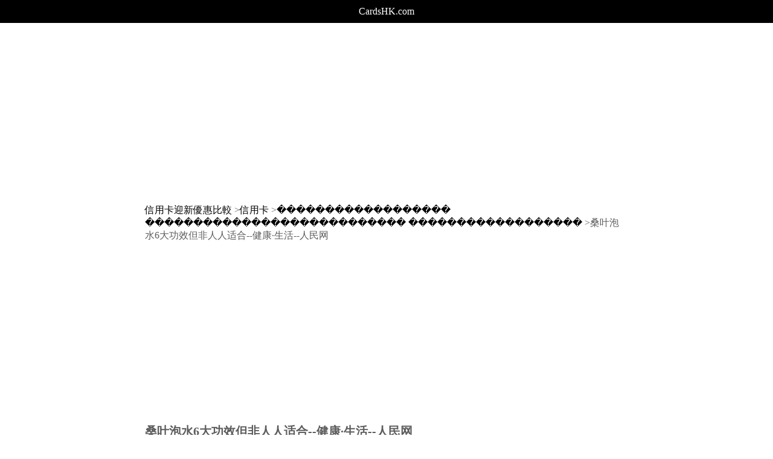

--- FILE ---
content_type: text/html; charset=UTF-8
request_url: https://bank.cardshk.com/credit-card/%EF%BF%BD%EF%BF%BD%EF%BF%BD%EF%BF%BD%EF%BF%BD%EF%BF%BD%EF%BF%BD%EF%BF%BD%EF%BF%BD%EF%BF%BD%EF%BF%BD%EF%BF%BD%EF%BF%BD%EF%BF%BD%EF%BF%BD%EF%BF%BD%EF%BF%BD%EF%BF%BD%20%EF%BF%BD%EF%BF%BD%EF%BF%BD%EF%BF%BD%EF%BF%BD%EF%BF%BD%EF%BF%BD%EF%BF%BD%EF%BF%BD%EF%BF%BD%EF%BF%BD%EF%BF%BD%EF%BF%BD%EF%BF%BD%EF%BF%BD%EF%BF%BD%EF%BF%BD%EF%BF%BD%EF%BF%BD%EF%BF%BD%EF%BF%BD%EF%BF%BD%EF%BF%BD%EF%BF%BD%EF%BF%BD%EF%BF%BD%EF%BF%BD%20%EF%BF%BD%EF%BF%BD%EF%BF%BD%EF%BF%BD%EF%BF%BD%EF%BF%BD%EF%BF%BD%EF%BF%BD%EF%BF%BD%EF%BF%BD%EF%BF%BD%EF%BF%BD%EF%BF%BD%EF%BF%BD%EF%BF%BD%EF%BF%BD%EF%BF%BD%EF%BF%BD/%E6%A1%91%E5%8F%B6%E6%B3%A1%E6%B0%B46%E5%A4%A7%E5%8A%9F%E6%95%88%E4%BD%86%E9%9D%9E%E4%BA%BA%E4%BA%BA%E9%80%82%E5%90%88--%E5%81%A5%E5%BA%B7%C2%B7%E7%94%9F%E6%B4%BB--%E4%BA%BA%E6%B0%91%E7%BD%91@news.google.com/__i/rss/rd/articles/CBMiPGh0dHA6Ly9oZWFsdGgucGVvcGxlLmNvbS5jbi9uLzIwMTUvMTEyMi9jMjE0NzEtMjc4NDEzNzAuaHRtbNIBAA?oc=5
body_size: 2973
content:

<!DOCTYPE html>
<!DOCTYPE html>
<html lang="zh-Hant-HK" itemscope itemtype="https://schema.org/FAQPage">
<head>
<meta charset="utf-8">
<meta name="viewport" content="width=device-width, initial-scale=1.0, maximum-scale=1">
<title>桑叶泡水6大功效但非人人适合--健康·生活--人民网</title>
<link rel="apple-touch-icon" sizes="57x57" href="/favicon/apple-icon-57x57.png">
<link rel="apple-touch-icon" sizes="60x60" href="/favicon/apple-icon-60x60.png">
<link rel="apple-touch-icon" sizes="72x72" href="/favicon/apple-icon-72x72.png">
<link rel="apple-touch-icon" sizes="76x76" href="/favicon/apple-icon-76x76.png">
<link rel="apple-touch-icon" sizes="114x114" href="/favicon/apple-icon-114x114.png">
<link rel="apple-touch-icon" sizes="120x120" href="/favicon/apple-icon-120x120.png">
<link rel="apple-touch-icon" sizes="144x144" href="/favicon/apple-icon-144x144.png">
<link rel="apple-touch-icon" sizes="152x152" href="/favicon/apple-icon-152x152.png">
<link rel="apple-touch-icon" sizes="180x180" href="/favicon/apple-icon-180x180.png">
<link rel="icon" type="image/png" sizes="192x192"  href="/favicon/android-icon-192x192.png">
<link rel="icon" type="image/png" sizes="32x32" href="/favicon/favicon-32x32.png">
<link rel="icon" type="image/png" sizes="96x96" href="/favicon/favicon-96x96.png">
<link rel="icon" type="image/png" sizes="16x16" href="/favicon/favicon-16x16.png">
<link rel="manifest" href="/favicon/manifest.json">
<meta name="msapplication-TileColor" content="#ffffff">
<meta name="msapplication-TileImage" content="/favicon/ms-icon-144x144.png">
<meta name="theme-color" content="#ffffff">
<style>
    *{margin:0;padding:0;}
    .content{max-width: 94%;width: 800px;margin: 0 auto;}
    body{color:#5d5d5d;}
    a{color:#000;text-decoration: none;}
    h1,h2{font-size: 20px;padding-top:0px;display: inline-block;}
    header{background: #000;color:#fff;text-align: center;margin-bottom: :20px;}
    header div{background: #000;color:#fff;text-align: center;padding:10px;}
    header a{color:#fff;}

.box{width: 95%;max-width: 800px;margin: 0 auto;margin-top: 20px;}
.center{text-align: center;margin: 10px 0;}
.btn{padding: 10px 30px;background: #5d5d5d;text-align: center;margin: 0 auto;}
    li{list-style: none;margin: 10px 0;  white-space: nowrap;overflow: hidden;text-overflow: ellipsis;}
</style>
<script async src="https://pagead2.googlesyndication.com/pagead/js/adsbygoogle.js?client=ca-pub-7551349248329167" crossorigin="anonymous" type="5cf0b1d015302b6f7f65bdca-text/javascript"></script>
</head>
<body>
<header>
    <a href="https://www.cardshk.com/"><div>CardsHK.com</div></a>
</header>

<body>
<center>
    <div class="adb"><script async src="https://pagead2.googlesyndication.com/pagead/js/adsbygoogle.js" type="5cf0b1d015302b6f7f65bdca-text/javascript"></script>
<ins class="adsbygoogle"
     style="display:block"
     data-ad-client="ca-pub-7551349248329167"
     data-ad-slot="7037455217"
     data-ad-format="auto"
     data-full-width-responsive="true"></ins>
<script type="5cf0b1d015302b6f7f65bdca-text/javascript">
     (adsbygoogle = window.adsbygoogle || []).push({});
</script></div>
</center> 


<nav class="box">
<a href="https://www.cardshk.com">信用卡迎新優惠比較</a>
><a href="https://www.cardshk.com/credit-card">信用卡</a>
><a href="https://www.cardshk.com/credit-card/������������������_���������������������������_������������������">������������������ ��������������������������� ������������������</a>
>桑叶泡水6大功效但非人人适合--健康·生活--人民网</nav>


<article class="box">

        <div class="adb"><script async src="https://pagead2.googlesyndication.com/pagead/js/adsbygoogle.js" type="5cf0b1d015302b6f7f65bdca-text/javascript"></script>
<ins class="adsbygoogle"
     style="display:block"
     data-ad-client="ca-pub-7551349248329167"
     data-ad-slot="8594079460"
     data-ad-format="auto"
     data-full-width-responsive="true"></ins>
<script type="5cf0b1d015302b6f7f65bdca-text/javascript">
     (adsbygoogle = window.adsbygoogle || []).push({});
</script></div>
    <h1>桑叶泡水6大功效但非人人适合--健康·生活--人民网</h1>
    <div>
        <time datetime="2026-01-21 14:28:16">2026-01-21</time>
         | <a rel="auther" href="https://www.cardshk.com/credit-card/������������������-���������������������������-������������������">������������������ ��������������������������� ������������������</a>

    <div>
        <br/>
        
        



        

    <p class="center">您正在開啟「������������������ ��������������������������� ������������������」的外部連結</p>

                <p class="center"><a href="https://www.cardshk.com/credit-card/������������������_���������������������������_������������������"> <img  width="100px" src="https://bank.cardshk.com/img/credit-card/������������������_���������������������������_������������������.png" alt="������������������ ��������������������������� ������������������"></a></p>
                
                

    <p class="center" style="overflow:hidden;width:100%;"><a href="https://www.cardshk.com/credit-card/������������������ ��������������������������� ������������������/news@news.google.com/__i/rss/rd/articles/CBMiPGh0dHA6Ly9oZWFsdGgucGVvcGxlLmNvbS5jbi9uLzIwMTUvMTEyMi9jMjE0NzEtMjc4NDEzNzAuaHRtbNIBAA?oc=5" style="color:#000"><u>news.google.com/__i/rss/rd/articles/CBMiPGh0dHA6Ly9oZWFsdGgucGVvcGxlLmNvbS5jbi9uLzIwMTUvMTEyMi9jMjE0NzEtMjc4NDEzNzAuaHRtbNIBAA?oc=5</u></a></p>
    

                       
                       
    <p class="center"><a href="https://www.cardshk.com/credit-card/������������������ ��������������������������� ������������������/news@news.google.com/__i/rss/rd/articles/CBMiPGh0dHA6Ly9oZWFsdGgucGVvcGxlLmNvbS5jbi9uLzIwMTUvMTEyMi9jMjE0NzEtMjc4NDEzNzAuaHRtbNIBAA?oc=5" style="color:#fff"><div class="btn">繼續開啟網頁</div></a></p>
    <p class="center" style="color:#2271b1">桑叶泡水6大功效但非人人适合--健康·生活--人民网</p>


                       <div class="adb"><script async src="https://pagead2.googlesyndication.com/pagead/js/adsbygoogle.js" type="5cf0b1d015302b6f7f65bdca-text/javascript"></script>
<ins class="adsbygoogle"
     style="display:block"
     data-ad-client="ca-pub-7551349248329167"
     data-ad-slot="2192322640"
     data-ad-format="auto"
     data-full-width-responsive="true"></ins>
<script type="5cf0b1d015302b6f7f65bdca-text/javascript">
     (adsbygoogle = window.adsbygoogle || []).push({});
</script></div><br/>

<h2>最新開戶優惠：</h2>

<ul>
<li><a target="_blank" href="https://www.cardshk.com/%e9%96%8b%e6%88%b6%e5%84%aa%e6%83%a0/fusion-bank-%e9%82%80%e8%ab%8b%e7%a2%bc" title="Fusion Bank 邀請碼：送定期利息16.8% 邀請開戶賺$100 富融銀行開戶優惠2025">Fusion Bank 邀請碼：送定期利息16.8% 邀請開戶賺$100 富融銀行開戶優惠2025</a></li><li><a target="_blank" href="https://www.cardshk.com/%e4%bf%a1%e7%94%a8%e5%8d%a1%e5%84%aa%e6%83%a0/%e7%be%8e%e5%9c%8b%e9%81%8b%e9%80%9a-explorer-%e4%bf%a1%e7%94%a8%e5%8d%a1" title="美國運通 Explorer® 信用卡 獨家限時迎優惠送$2,498 獎賞">美國運通 Explorer® 信用卡 獨家限時迎優惠送$2,498 獎賞</a></li><li><a target="_blank" href="https://www.cardshk.com/%e4%bf%a1%e7%94%a8%e5%8d%a1%e5%84%aa%e6%83%a0/%e5%b7%a5%e9%8a%80%e4%bf%a1%e7%94%a8%e5%8d%a1%e6%9c%ac%e5%9c%b0%e8%b6%85%e5%b8%82%e7%b0%bd%e8%b3%ac15%e7%8f%be%e9%87%91%e5%9b%9e%e8%b4%88" title="工銀信用卡本地超市簽賬15%現金回贈">工銀信用卡本地超市簽賬15%現金回贈</a></li><li><a target="_blank" href="https://www.cardshk.com/%e4%bf%a1%e7%94%a8%e5%8d%a1%e5%84%aa%e6%83%a0/%e6%bb%99%e8%b1%90%e4%bf%a1%e7%94%a8%e5%8d%a1%e6%b5%b7%e5%a4%96%e4%ba%a4%e6%98%93%e8%b2%bb%e5%a2%9e1%e6%b8%af%e5%85%83%e7%b0%bd%e8%b3%ac%e6%96%b0%e6%94%b6%e8%b2%bb" title="滙豐信用卡海外交易費增1%港元簽賬新收費">滙豐信用卡海外交易費增1%港元簽賬新收費</a></li><li><a target="_blank" href="https://www.cardshk.com/%e4%bf%a1%e7%94%a8%e5%8d%a1%e8%bf%8e%e6%96%b0/%e4%bf%a1%e9%8a%80%e5%9c%8b%e9%9a%9bmotion%e4%bf%a1%e7%94%a8%e5%8d%a1%e5%a5%bd%e5%94%94%e5%a5%bd%ef%bc%9f%e7%94%b3%e8%ab%8b%e9%80%81hk500-zalora%e7%a6%ae%e5%93%81%e5%8d%a1" title="信銀國際Motion信用卡好唔好？申請送HK$500 ZALORA禮品卡">信銀國際Motion信用卡好唔好？申請送HK$500 ZALORA禮品卡</a></li><li><a target="_blank" href="https://www.cardshk.com/%e5%ae%9a%e6%9c%9f%e5%ad%98%e6%ac%be/%e4%b8%ad%e4%bf%a1%e5%a4%a7%e5%af%8c%e7%bf%81" title="中信大富翁點玩？首選高息活期定期2024存款利率6.28%">中信大富翁點玩？首選高息活期定期2024存款利率6.28%</a></li><li><a target="_blank" href="https://www.cardshk.com/%e9%96%8b%e6%88%b6%e5%84%aa%e6%83%a0/mox-bank-%e9%82%80%e8%ab%8b%e7%a2%bc" title="Mox Bank 邀請碼「PH762P」開戶60日內簽賬 $4,000 回贈 $1,200優惠">Mox Bank 邀請碼「PH762P」開戶60日內簽賬 $4,000 回贈 $1,200優惠</a></li><li><a target="_blank" href="https://www.cardshk.com/%e9%96%8b%e6%88%b6%e5%84%aa%e6%83%a0/mox-%e9%82%80%e8%ab%8b%e7%a2%bc" title="Mox邀請碼2024快閃開戶優惠！消費$1,000即賺$1,000 免存款">Mox邀請碼2024快閃開戶優惠！消費$1,000即賺$1,000 免存款</a></li><li><a target="_blank" href="https://www.cardshk.com/%e4%bf%a1%e7%94%a8%e5%8d%a1%e5%84%aa%e6%83%a0/mox%e4%ba%a4%e9%9b%bb%e8%b2%bb" title="Mox交電費送$400大優惠！賺盡每月滿$500減$100教學懶人包">Mox交電費送$400大優惠！賺盡每月滿$500減$100教學懶人包</a></li><li><a target="_blank" href="https://www.cardshk.com/%e5%91%83%e4%ba%ba%e5%91%83%e9%8c%a2/mox-bank-%e5%91%83%e4%ba%ba" title="Mox Bank 呃人網注意：開戶千萬小心中伏被呃錢！">Mox Bank 呃人網注意：開戶千萬小心中伏被呃錢！</a></li>
</ul>

<h2>������������������ ��������������������������� ������������������相關資訊：</h2>
<br/>


<h3>最新信用卡優惠比較：</h3>
<br/>


<br/>
</article>


<script src="/cdn-cgi/scripts/7d0fa10a/cloudflare-static/rocket-loader.min.js" data-cf-settings="5cf0b1d015302b6f7f65bdca-|49" defer></script><script defer src="https://static.cloudflareinsights.com/beacon.min.js/vcd15cbe7772f49c399c6a5babf22c1241717689176015" integrity="sha512-ZpsOmlRQV6y907TI0dKBHq9Md29nnaEIPlkf84rnaERnq6zvWvPUqr2ft8M1aS28oN72PdrCzSjY4U6VaAw1EQ==" data-cf-beacon='{"version":"2024.11.0","token":"cfa53657d3fb408087a2587eba0f4855","r":1,"server_timing":{"name":{"cfCacheStatus":true,"cfEdge":true,"cfExtPri":true,"cfL4":true,"cfOrigin":true,"cfSpeedBrain":true},"location_startswith":null}}' crossorigin="anonymous"></script>
</body>
</body>
</html>

--- FILE ---
content_type: text/html; charset=utf-8
request_url: https://www.google.com/recaptcha/api2/aframe
body_size: 266
content:
<!DOCTYPE HTML><html><head><meta http-equiv="content-type" content="text/html; charset=UTF-8"></head><body><script nonce="5PeKT0Dx_dRf0pnh4ffg9w">/** Anti-fraud and anti-abuse applications only. See google.com/recaptcha */ try{var clients={'sodar':'https://pagead2.googlesyndication.com/pagead/sodar?'};window.addEventListener("message",function(a){try{if(a.source===window.parent){var b=JSON.parse(a.data);var c=clients[b['id']];if(c){var d=document.createElement('img');d.src=c+b['params']+'&rc='+(localStorage.getItem("rc::a")?sessionStorage.getItem("rc::b"):"");window.document.body.appendChild(d);sessionStorage.setItem("rc::e",parseInt(sessionStorage.getItem("rc::e")||0)+1);localStorage.setItem("rc::h",'1769005698517');}}}catch(b){}});window.parent.postMessage("_grecaptcha_ready", "*");}catch(b){}</script></body></html>